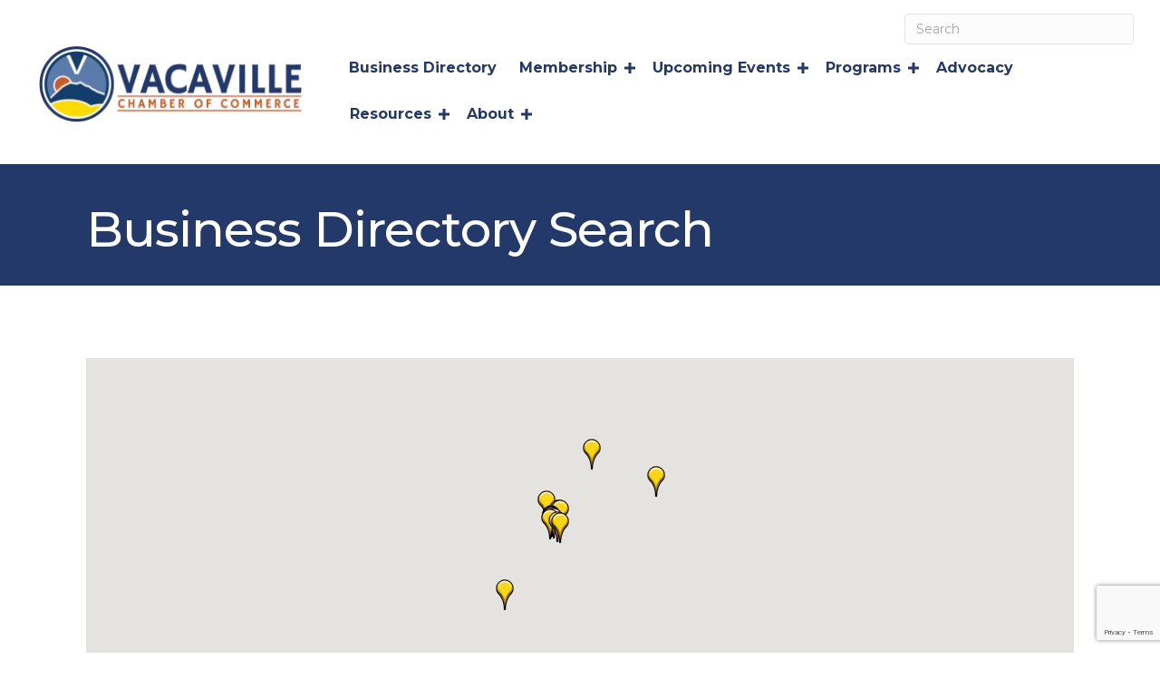

--- FILE ---
content_type: text/html; charset=utf-8
request_url: https://www.google.com/recaptcha/enterprise/anchor?ar=1&k=6LfI_T8rAAAAAMkWHrLP_GfSf3tLy9tKa839wcWa&co=aHR0cHM6Ly9idXNpbmVzcy52YWNhdmlsbGVjaGFtYmVyLmNvbTo0NDM.&hl=en&v=PoyoqOPhxBO7pBk68S4YbpHZ&size=invisible&anchor-ms=20000&execute-ms=30000&cb=9d73gn6vmhad
body_size: 48703
content:
<!DOCTYPE HTML><html dir="ltr" lang="en"><head><meta http-equiv="Content-Type" content="text/html; charset=UTF-8">
<meta http-equiv="X-UA-Compatible" content="IE=edge">
<title>reCAPTCHA</title>
<style type="text/css">
/* cyrillic-ext */
@font-face {
  font-family: 'Roboto';
  font-style: normal;
  font-weight: 400;
  font-stretch: 100%;
  src: url(//fonts.gstatic.com/s/roboto/v48/KFO7CnqEu92Fr1ME7kSn66aGLdTylUAMa3GUBHMdazTgWw.woff2) format('woff2');
  unicode-range: U+0460-052F, U+1C80-1C8A, U+20B4, U+2DE0-2DFF, U+A640-A69F, U+FE2E-FE2F;
}
/* cyrillic */
@font-face {
  font-family: 'Roboto';
  font-style: normal;
  font-weight: 400;
  font-stretch: 100%;
  src: url(//fonts.gstatic.com/s/roboto/v48/KFO7CnqEu92Fr1ME7kSn66aGLdTylUAMa3iUBHMdazTgWw.woff2) format('woff2');
  unicode-range: U+0301, U+0400-045F, U+0490-0491, U+04B0-04B1, U+2116;
}
/* greek-ext */
@font-face {
  font-family: 'Roboto';
  font-style: normal;
  font-weight: 400;
  font-stretch: 100%;
  src: url(//fonts.gstatic.com/s/roboto/v48/KFO7CnqEu92Fr1ME7kSn66aGLdTylUAMa3CUBHMdazTgWw.woff2) format('woff2');
  unicode-range: U+1F00-1FFF;
}
/* greek */
@font-face {
  font-family: 'Roboto';
  font-style: normal;
  font-weight: 400;
  font-stretch: 100%;
  src: url(//fonts.gstatic.com/s/roboto/v48/KFO7CnqEu92Fr1ME7kSn66aGLdTylUAMa3-UBHMdazTgWw.woff2) format('woff2');
  unicode-range: U+0370-0377, U+037A-037F, U+0384-038A, U+038C, U+038E-03A1, U+03A3-03FF;
}
/* math */
@font-face {
  font-family: 'Roboto';
  font-style: normal;
  font-weight: 400;
  font-stretch: 100%;
  src: url(//fonts.gstatic.com/s/roboto/v48/KFO7CnqEu92Fr1ME7kSn66aGLdTylUAMawCUBHMdazTgWw.woff2) format('woff2');
  unicode-range: U+0302-0303, U+0305, U+0307-0308, U+0310, U+0312, U+0315, U+031A, U+0326-0327, U+032C, U+032F-0330, U+0332-0333, U+0338, U+033A, U+0346, U+034D, U+0391-03A1, U+03A3-03A9, U+03B1-03C9, U+03D1, U+03D5-03D6, U+03F0-03F1, U+03F4-03F5, U+2016-2017, U+2034-2038, U+203C, U+2040, U+2043, U+2047, U+2050, U+2057, U+205F, U+2070-2071, U+2074-208E, U+2090-209C, U+20D0-20DC, U+20E1, U+20E5-20EF, U+2100-2112, U+2114-2115, U+2117-2121, U+2123-214F, U+2190, U+2192, U+2194-21AE, U+21B0-21E5, U+21F1-21F2, U+21F4-2211, U+2213-2214, U+2216-22FF, U+2308-230B, U+2310, U+2319, U+231C-2321, U+2336-237A, U+237C, U+2395, U+239B-23B7, U+23D0, U+23DC-23E1, U+2474-2475, U+25AF, U+25B3, U+25B7, U+25BD, U+25C1, U+25CA, U+25CC, U+25FB, U+266D-266F, U+27C0-27FF, U+2900-2AFF, U+2B0E-2B11, U+2B30-2B4C, U+2BFE, U+3030, U+FF5B, U+FF5D, U+1D400-1D7FF, U+1EE00-1EEFF;
}
/* symbols */
@font-face {
  font-family: 'Roboto';
  font-style: normal;
  font-weight: 400;
  font-stretch: 100%;
  src: url(//fonts.gstatic.com/s/roboto/v48/KFO7CnqEu92Fr1ME7kSn66aGLdTylUAMaxKUBHMdazTgWw.woff2) format('woff2');
  unicode-range: U+0001-000C, U+000E-001F, U+007F-009F, U+20DD-20E0, U+20E2-20E4, U+2150-218F, U+2190, U+2192, U+2194-2199, U+21AF, U+21E6-21F0, U+21F3, U+2218-2219, U+2299, U+22C4-22C6, U+2300-243F, U+2440-244A, U+2460-24FF, U+25A0-27BF, U+2800-28FF, U+2921-2922, U+2981, U+29BF, U+29EB, U+2B00-2BFF, U+4DC0-4DFF, U+FFF9-FFFB, U+10140-1018E, U+10190-1019C, U+101A0, U+101D0-101FD, U+102E0-102FB, U+10E60-10E7E, U+1D2C0-1D2D3, U+1D2E0-1D37F, U+1F000-1F0FF, U+1F100-1F1AD, U+1F1E6-1F1FF, U+1F30D-1F30F, U+1F315, U+1F31C, U+1F31E, U+1F320-1F32C, U+1F336, U+1F378, U+1F37D, U+1F382, U+1F393-1F39F, U+1F3A7-1F3A8, U+1F3AC-1F3AF, U+1F3C2, U+1F3C4-1F3C6, U+1F3CA-1F3CE, U+1F3D4-1F3E0, U+1F3ED, U+1F3F1-1F3F3, U+1F3F5-1F3F7, U+1F408, U+1F415, U+1F41F, U+1F426, U+1F43F, U+1F441-1F442, U+1F444, U+1F446-1F449, U+1F44C-1F44E, U+1F453, U+1F46A, U+1F47D, U+1F4A3, U+1F4B0, U+1F4B3, U+1F4B9, U+1F4BB, U+1F4BF, U+1F4C8-1F4CB, U+1F4D6, U+1F4DA, U+1F4DF, U+1F4E3-1F4E6, U+1F4EA-1F4ED, U+1F4F7, U+1F4F9-1F4FB, U+1F4FD-1F4FE, U+1F503, U+1F507-1F50B, U+1F50D, U+1F512-1F513, U+1F53E-1F54A, U+1F54F-1F5FA, U+1F610, U+1F650-1F67F, U+1F687, U+1F68D, U+1F691, U+1F694, U+1F698, U+1F6AD, U+1F6B2, U+1F6B9-1F6BA, U+1F6BC, U+1F6C6-1F6CF, U+1F6D3-1F6D7, U+1F6E0-1F6EA, U+1F6F0-1F6F3, U+1F6F7-1F6FC, U+1F700-1F7FF, U+1F800-1F80B, U+1F810-1F847, U+1F850-1F859, U+1F860-1F887, U+1F890-1F8AD, U+1F8B0-1F8BB, U+1F8C0-1F8C1, U+1F900-1F90B, U+1F93B, U+1F946, U+1F984, U+1F996, U+1F9E9, U+1FA00-1FA6F, U+1FA70-1FA7C, U+1FA80-1FA89, U+1FA8F-1FAC6, U+1FACE-1FADC, U+1FADF-1FAE9, U+1FAF0-1FAF8, U+1FB00-1FBFF;
}
/* vietnamese */
@font-face {
  font-family: 'Roboto';
  font-style: normal;
  font-weight: 400;
  font-stretch: 100%;
  src: url(//fonts.gstatic.com/s/roboto/v48/KFO7CnqEu92Fr1ME7kSn66aGLdTylUAMa3OUBHMdazTgWw.woff2) format('woff2');
  unicode-range: U+0102-0103, U+0110-0111, U+0128-0129, U+0168-0169, U+01A0-01A1, U+01AF-01B0, U+0300-0301, U+0303-0304, U+0308-0309, U+0323, U+0329, U+1EA0-1EF9, U+20AB;
}
/* latin-ext */
@font-face {
  font-family: 'Roboto';
  font-style: normal;
  font-weight: 400;
  font-stretch: 100%;
  src: url(//fonts.gstatic.com/s/roboto/v48/KFO7CnqEu92Fr1ME7kSn66aGLdTylUAMa3KUBHMdazTgWw.woff2) format('woff2');
  unicode-range: U+0100-02BA, U+02BD-02C5, U+02C7-02CC, U+02CE-02D7, U+02DD-02FF, U+0304, U+0308, U+0329, U+1D00-1DBF, U+1E00-1E9F, U+1EF2-1EFF, U+2020, U+20A0-20AB, U+20AD-20C0, U+2113, U+2C60-2C7F, U+A720-A7FF;
}
/* latin */
@font-face {
  font-family: 'Roboto';
  font-style: normal;
  font-weight: 400;
  font-stretch: 100%;
  src: url(//fonts.gstatic.com/s/roboto/v48/KFO7CnqEu92Fr1ME7kSn66aGLdTylUAMa3yUBHMdazQ.woff2) format('woff2');
  unicode-range: U+0000-00FF, U+0131, U+0152-0153, U+02BB-02BC, U+02C6, U+02DA, U+02DC, U+0304, U+0308, U+0329, U+2000-206F, U+20AC, U+2122, U+2191, U+2193, U+2212, U+2215, U+FEFF, U+FFFD;
}
/* cyrillic-ext */
@font-face {
  font-family: 'Roboto';
  font-style: normal;
  font-weight: 500;
  font-stretch: 100%;
  src: url(//fonts.gstatic.com/s/roboto/v48/KFO7CnqEu92Fr1ME7kSn66aGLdTylUAMa3GUBHMdazTgWw.woff2) format('woff2');
  unicode-range: U+0460-052F, U+1C80-1C8A, U+20B4, U+2DE0-2DFF, U+A640-A69F, U+FE2E-FE2F;
}
/* cyrillic */
@font-face {
  font-family: 'Roboto';
  font-style: normal;
  font-weight: 500;
  font-stretch: 100%;
  src: url(//fonts.gstatic.com/s/roboto/v48/KFO7CnqEu92Fr1ME7kSn66aGLdTylUAMa3iUBHMdazTgWw.woff2) format('woff2');
  unicode-range: U+0301, U+0400-045F, U+0490-0491, U+04B0-04B1, U+2116;
}
/* greek-ext */
@font-face {
  font-family: 'Roboto';
  font-style: normal;
  font-weight: 500;
  font-stretch: 100%;
  src: url(//fonts.gstatic.com/s/roboto/v48/KFO7CnqEu92Fr1ME7kSn66aGLdTylUAMa3CUBHMdazTgWw.woff2) format('woff2');
  unicode-range: U+1F00-1FFF;
}
/* greek */
@font-face {
  font-family: 'Roboto';
  font-style: normal;
  font-weight: 500;
  font-stretch: 100%;
  src: url(//fonts.gstatic.com/s/roboto/v48/KFO7CnqEu92Fr1ME7kSn66aGLdTylUAMa3-UBHMdazTgWw.woff2) format('woff2');
  unicode-range: U+0370-0377, U+037A-037F, U+0384-038A, U+038C, U+038E-03A1, U+03A3-03FF;
}
/* math */
@font-face {
  font-family: 'Roboto';
  font-style: normal;
  font-weight: 500;
  font-stretch: 100%;
  src: url(//fonts.gstatic.com/s/roboto/v48/KFO7CnqEu92Fr1ME7kSn66aGLdTylUAMawCUBHMdazTgWw.woff2) format('woff2');
  unicode-range: U+0302-0303, U+0305, U+0307-0308, U+0310, U+0312, U+0315, U+031A, U+0326-0327, U+032C, U+032F-0330, U+0332-0333, U+0338, U+033A, U+0346, U+034D, U+0391-03A1, U+03A3-03A9, U+03B1-03C9, U+03D1, U+03D5-03D6, U+03F0-03F1, U+03F4-03F5, U+2016-2017, U+2034-2038, U+203C, U+2040, U+2043, U+2047, U+2050, U+2057, U+205F, U+2070-2071, U+2074-208E, U+2090-209C, U+20D0-20DC, U+20E1, U+20E5-20EF, U+2100-2112, U+2114-2115, U+2117-2121, U+2123-214F, U+2190, U+2192, U+2194-21AE, U+21B0-21E5, U+21F1-21F2, U+21F4-2211, U+2213-2214, U+2216-22FF, U+2308-230B, U+2310, U+2319, U+231C-2321, U+2336-237A, U+237C, U+2395, U+239B-23B7, U+23D0, U+23DC-23E1, U+2474-2475, U+25AF, U+25B3, U+25B7, U+25BD, U+25C1, U+25CA, U+25CC, U+25FB, U+266D-266F, U+27C0-27FF, U+2900-2AFF, U+2B0E-2B11, U+2B30-2B4C, U+2BFE, U+3030, U+FF5B, U+FF5D, U+1D400-1D7FF, U+1EE00-1EEFF;
}
/* symbols */
@font-face {
  font-family: 'Roboto';
  font-style: normal;
  font-weight: 500;
  font-stretch: 100%;
  src: url(//fonts.gstatic.com/s/roboto/v48/KFO7CnqEu92Fr1ME7kSn66aGLdTylUAMaxKUBHMdazTgWw.woff2) format('woff2');
  unicode-range: U+0001-000C, U+000E-001F, U+007F-009F, U+20DD-20E0, U+20E2-20E4, U+2150-218F, U+2190, U+2192, U+2194-2199, U+21AF, U+21E6-21F0, U+21F3, U+2218-2219, U+2299, U+22C4-22C6, U+2300-243F, U+2440-244A, U+2460-24FF, U+25A0-27BF, U+2800-28FF, U+2921-2922, U+2981, U+29BF, U+29EB, U+2B00-2BFF, U+4DC0-4DFF, U+FFF9-FFFB, U+10140-1018E, U+10190-1019C, U+101A0, U+101D0-101FD, U+102E0-102FB, U+10E60-10E7E, U+1D2C0-1D2D3, U+1D2E0-1D37F, U+1F000-1F0FF, U+1F100-1F1AD, U+1F1E6-1F1FF, U+1F30D-1F30F, U+1F315, U+1F31C, U+1F31E, U+1F320-1F32C, U+1F336, U+1F378, U+1F37D, U+1F382, U+1F393-1F39F, U+1F3A7-1F3A8, U+1F3AC-1F3AF, U+1F3C2, U+1F3C4-1F3C6, U+1F3CA-1F3CE, U+1F3D4-1F3E0, U+1F3ED, U+1F3F1-1F3F3, U+1F3F5-1F3F7, U+1F408, U+1F415, U+1F41F, U+1F426, U+1F43F, U+1F441-1F442, U+1F444, U+1F446-1F449, U+1F44C-1F44E, U+1F453, U+1F46A, U+1F47D, U+1F4A3, U+1F4B0, U+1F4B3, U+1F4B9, U+1F4BB, U+1F4BF, U+1F4C8-1F4CB, U+1F4D6, U+1F4DA, U+1F4DF, U+1F4E3-1F4E6, U+1F4EA-1F4ED, U+1F4F7, U+1F4F9-1F4FB, U+1F4FD-1F4FE, U+1F503, U+1F507-1F50B, U+1F50D, U+1F512-1F513, U+1F53E-1F54A, U+1F54F-1F5FA, U+1F610, U+1F650-1F67F, U+1F687, U+1F68D, U+1F691, U+1F694, U+1F698, U+1F6AD, U+1F6B2, U+1F6B9-1F6BA, U+1F6BC, U+1F6C6-1F6CF, U+1F6D3-1F6D7, U+1F6E0-1F6EA, U+1F6F0-1F6F3, U+1F6F7-1F6FC, U+1F700-1F7FF, U+1F800-1F80B, U+1F810-1F847, U+1F850-1F859, U+1F860-1F887, U+1F890-1F8AD, U+1F8B0-1F8BB, U+1F8C0-1F8C1, U+1F900-1F90B, U+1F93B, U+1F946, U+1F984, U+1F996, U+1F9E9, U+1FA00-1FA6F, U+1FA70-1FA7C, U+1FA80-1FA89, U+1FA8F-1FAC6, U+1FACE-1FADC, U+1FADF-1FAE9, U+1FAF0-1FAF8, U+1FB00-1FBFF;
}
/* vietnamese */
@font-face {
  font-family: 'Roboto';
  font-style: normal;
  font-weight: 500;
  font-stretch: 100%;
  src: url(//fonts.gstatic.com/s/roboto/v48/KFO7CnqEu92Fr1ME7kSn66aGLdTylUAMa3OUBHMdazTgWw.woff2) format('woff2');
  unicode-range: U+0102-0103, U+0110-0111, U+0128-0129, U+0168-0169, U+01A0-01A1, U+01AF-01B0, U+0300-0301, U+0303-0304, U+0308-0309, U+0323, U+0329, U+1EA0-1EF9, U+20AB;
}
/* latin-ext */
@font-face {
  font-family: 'Roboto';
  font-style: normal;
  font-weight: 500;
  font-stretch: 100%;
  src: url(//fonts.gstatic.com/s/roboto/v48/KFO7CnqEu92Fr1ME7kSn66aGLdTylUAMa3KUBHMdazTgWw.woff2) format('woff2');
  unicode-range: U+0100-02BA, U+02BD-02C5, U+02C7-02CC, U+02CE-02D7, U+02DD-02FF, U+0304, U+0308, U+0329, U+1D00-1DBF, U+1E00-1E9F, U+1EF2-1EFF, U+2020, U+20A0-20AB, U+20AD-20C0, U+2113, U+2C60-2C7F, U+A720-A7FF;
}
/* latin */
@font-face {
  font-family: 'Roboto';
  font-style: normal;
  font-weight: 500;
  font-stretch: 100%;
  src: url(//fonts.gstatic.com/s/roboto/v48/KFO7CnqEu92Fr1ME7kSn66aGLdTylUAMa3yUBHMdazQ.woff2) format('woff2');
  unicode-range: U+0000-00FF, U+0131, U+0152-0153, U+02BB-02BC, U+02C6, U+02DA, U+02DC, U+0304, U+0308, U+0329, U+2000-206F, U+20AC, U+2122, U+2191, U+2193, U+2212, U+2215, U+FEFF, U+FFFD;
}
/* cyrillic-ext */
@font-face {
  font-family: 'Roboto';
  font-style: normal;
  font-weight: 900;
  font-stretch: 100%;
  src: url(//fonts.gstatic.com/s/roboto/v48/KFO7CnqEu92Fr1ME7kSn66aGLdTylUAMa3GUBHMdazTgWw.woff2) format('woff2');
  unicode-range: U+0460-052F, U+1C80-1C8A, U+20B4, U+2DE0-2DFF, U+A640-A69F, U+FE2E-FE2F;
}
/* cyrillic */
@font-face {
  font-family: 'Roboto';
  font-style: normal;
  font-weight: 900;
  font-stretch: 100%;
  src: url(//fonts.gstatic.com/s/roboto/v48/KFO7CnqEu92Fr1ME7kSn66aGLdTylUAMa3iUBHMdazTgWw.woff2) format('woff2');
  unicode-range: U+0301, U+0400-045F, U+0490-0491, U+04B0-04B1, U+2116;
}
/* greek-ext */
@font-face {
  font-family: 'Roboto';
  font-style: normal;
  font-weight: 900;
  font-stretch: 100%;
  src: url(//fonts.gstatic.com/s/roboto/v48/KFO7CnqEu92Fr1ME7kSn66aGLdTylUAMa3CUBHMdazTgWw.woff2) format('woff2');
  unicode-range: U+1F00-1FFF;
}
/* greek */
@font-face {
  font-family: 'Roboto';
  font-style: normal;
  font-weight: 900;
  font-stretch: 100%;
  src: url(//fonts.gstatic.com/s/roboto/v48/KFO7CnqEu92Fr1ME7kSn66aGLdTylUAMa3-UBHMdazTgWw.woff2) format('woff2');
  unicode-range: U+0370-0377, U+037A-037F, U+0384-038A, U+038C, U+038E-03A1, U+03A3-03FF;
}
/* math */
@font-face {
  font-family: 'Roboto';
  font-style: normal;
  font-weight: 900;
  font-stretch: 100%;
  src: url(//fonts.gstatic.com/s/roboto/v48/KFO7CnqEu92Fr1ME7kSn66aGLdTylUAMawCUBHMdazTgWw.woff2) format('woff2');
  unicode-range: U+0302-0303, U+0305, U+0307-0308, U+0310, U+0312, U+0315, U+031A, U+0326-0327, U+032C, U+032F-0330, U+0332-0333, U+0338, U+033A, U+0346, U+034D, U+0391-03A1, U+03A3-03A9, U+03B1-03C9, U+03D1, U+03D5-03D6, U+03F0-03F1, U+03F4-03F5, U+2016-2017, U+2034-2038, U+203C, U+2040, U+2043, U+2047, U+2050, U+2057, U+205F, U+2070-2071, U+2074-208E, U+2090-209C, U+20D0-20DC, U+20E1, U+20E5-20EF, U+2100-2112, U+2114-2115, U+2117-2121, U+2123-214F, U+2190, U+2192, U+2194-21AE, U+21B0-21E5, U+21F1-21F2, U+21F4-2211, U+2213-2214, U+2216-22FF, U+2308-230B, U+2310, U+2319, U+231C-2321, U+2336-237A, U+237C, U+2395, U+239B-23B7, U+23D0, U+23DC-23E1, U+2474-2475, U+25AF, U+25B3, U+25B7, U+25BD, U+25C1, U+25CA, U+25CC, U+25FB, U+266D-266F, U+27C0-27FF, U+2900-2AFF, U+2B0E-2B11, U+2B30-2B4C, U+2BFE, U+3030, U+FF5B, U+FF5D, U+1D400-1D7FF, U+1EE00-1EEFF;
}
/* symbols */
@font-face {
  font-family: 'Roboto';
  font-style: normal;
  font-weight: 900;
  font-stretch: 100%;
  src: url(//fonts.gstatic.com/s/roboto/v48/KFO7CnqEu92Fr1ME7kSn66aGLdTylUAMaxKUBHMdazTgWw.woff2) format('woff2');
  unicode-range: U+0001-000C, U+000E-001F, U+007F-009F, U+20DD-20E0, U+20E2-20E4, U+2150-218F, U+2190, U+2192, U+2194-2199, U+21AF, U+21E6-21F0, U+21F3, U+2218-2219, U+2299, U+22C4-22C6, U+2300-243F, U+2440-244A, U+2460-24FF, U+25A0-27BF, U+2800-28FF, U+2921-2922, U+2981, U+29BF, U+29EB, U+2B00-2BFF, U+4DC0-4DFF, U+FFF9-FFFB, U+10140-1018E, U+10190-1019C, U+101A0, U+101D0-101FD, U+102E0-102FB, U+10E60-10E7E, U+1D2C0-1D2D3, U+1D2E0-1D37F, U+1F000-1F0FF, U+1F100-1F1AD, U+1F1E6-1F1FF, U+1F30D-1F30F, U+1F315, U+1F31C, U+1F31E, U+1F320-1F32C, U+1F336, U+1F378, U+1F37D, U+1F382, U+1F393-1F39F, U+1F3A7-1F3A8, U+1F3AC-1F3AF, U+1F3C2, U+1F3C4-1F3C6, U+1F3CA-1F3CE, U+1F3D4-1F3E0, U+1F3ED, U+1F3F1-1F3F3, U+1F3F5-1F3F7, U+1F408, U+1F415, U+1F41F, U+1F426, U+1F43F, U+1F441-1F442, U+1F444, U+1F446-1F449, U+1F44C-1F44E, U+1F453, U+1F46A, U+1F47D, U+1F4A3, U+1F4B0, U+1F4B3, U+1F4B9, U+1F4BB, U+1F4BF, U+1F4C8-1F4CB, U+1F4D6, U+1F4DA, U+1F4DF, U+1F4E3-1F4E6, U+1F4EA-1F4ED, U+1F4F7, U+1F4F9-1F4FB, U+1F4FD-1F4FE, U+1F503, U+1F507-1F50B, U+1F50D, U+1F512-1F513, U+1F53E-1F54A, U+1F54F-1F5FA, U+1F610, U+1F650-1F67F, U+1F687, U+1F68D, U+1F691, U+1F694, U+1F698, U+1F6AD, U+1F6B2, U+1F6B9-1F6BA, U+1F6BC, U+1F6C6-1F6CF, U+1F6D3-1F6D7, U+1F6E0-1F6EA, U+1F6F0-1F6F3, U+1F6F7-1F6FC, U+1F700-1F7FF, U+1F800-1F80B, U+1F810-1F847, U+1F850-1F859, U+1F860-1F887, U+1F890-1F8AD, U+1F8B0-1F8BB, U+1F8C0-1F8C1, U+1F900-1F90B, U+1F93B, U+1F946, U+1F984, U+1F996, U+1F9E9, U+1FA00-1FA6F, U+1FA70-1FA7C, U+1FA80-1FA89, U+1FA8F-1FAC6, U+1FACE-1FADC, U+1FADF-1FAE9, U+1FAF0-1FAF8, U+1FB00-1FBFF;
}
/* vietnamese */
@font-face {
  font-family: 'Roboto';
  font-style: normal;
  font-weight: 900;
  font-stretch: 100%;
  src: url(//fonts.gstatic.com/s/roboto/v48/KFO7CnqEu92Fr1ME7kSn66aGLdTylUAMa3OUBHMdazTgWw.woff2) format('woff2');
  unicode-range: U+0102-0103, U+0110-0111, U+0128-0129, U+0168-0169, U+01A0-01A1, U+01AF-01B0, U+0300-0301, U+0303-0304, U+0308-0309, U+0323, U+0329, U+1EA0-1EF9, U+20AB;
}
/* latin-ext */
@font-face {
  font-family: 'Roboto';
  font-style: normal;
  font-weight: 900;
  font-stretch: 100%;
  src: url(//fonts.gstatic.com/s/roboto/v48/KFO7CnqEu92Fr1ME7kSn66aGLdTylUAMa3KUBHMdazTgWw.woff2) format('woff2');
  unicode-range: U+0100-02BA, U+02BD-02C5, U+02C7-02CC, U+02CE-02D7, U+02DD-02FF, U+0304, U+0308, U+0329, U+1D00-1DBF, U+1E00-1E9F, U+1EF2-1EFF, U+2020, U+20A0-20AB, U+20AD-20C0, U+2113, U+2C60-2C7F, U+A720-A7FF;
}
/* latin */
@font-face {
  font-family: 'Roboto';
  font-style: normal;
  font-weight: 900;
  font-stretch: 100%;
  src: url(//fonts.gstatic.com/s/roboto/v48/KFO7CnqEu92Fr1ME7kSn66aGLdTylUAMa3yUBHMdazQ.woff2) format('woff2');
  unicode-range: U+0000-00FF, U+0131, U+0152-0153, U+02BB-02BC, U+02C6, U+02DA, U+02DC, U+0304, U+0308, U+0329, U+2000-206F, U+20AC, U+2122, U+2191, U+2193, U+2212, U+2215, U+FEFF, U+FFFD;
}

</style>
<link rel="stylesheet" type="text/css" href="https://www.gstatic.com/recaptcha/releases/PoyoqOPhxBO7pBk68S4YbpHZ/styles__ltr.css">
<script nonce="mEasL9eu1CunXNtNYqTThg" type="text/javascript">window['__recaptcha_api'] = 'https://www.google.com/recaptcha/enterprise/';</script>
<script type="text/javascript" src="https://www.gstatic.com/recaptcha/releases/PoyoqOPhxBO7pBk68S4YbpHZ/recaptcha__en.js" nonce="mEasL9eu1CunXNtNYqTThg">
      
    </script></head>
<body><div id="rc-anchor-alert" class="rc-anchor-alert"></div>
<input type="hidden" id="recaptcha-token" value="[base64]">
<script type="text/javascript" nonce="mEasL9eu1CunXNtNYqTThg">
      recaptcha.anchor.Main.init("[\x22ainput\x22,[\x22bgdata\x22,\x22\x22,\[base64]/[base64]/MjU1Ong/[base64]/[base64]/[base64]/[base64]/[base64]/[base64]/[base64]/[base64]/[base64]/[base64]/[base64]/[base64]/[base64]/[base64]/[base64]\\u003d\x22,\[base64]\x22,\x22w5cSwonChhMyw6Y+w5zCu8K8ZsKNKno3wrXCqwQMc09cbiwuw5tOUcOTw5HDlx7DmknCtHg2McOLAMKlw7nDnMKTWA7DgcKlXGXDjcOdMMOXABMLJ8Oewr/DhsKtwrTCqH7Dr8OZHMKJw7rDvsKSYcKcFcKWw5FOHVwIw5DClHnCtcObTXDDuUrCu2sJw5rDpBdPPsKLwrDCvXnCrS1Pw58fwp3Cs1XCtz/Di0bDosKyGMOtw4FFWsOgN2nDgMOCw4vDg0wWMsOpwpTDu3zCslleN8K+bGrDjsKmWB7CoznDvMKgH8OZwpBhEQHCtSTCqg9Vw5TDnGPDvMO+wqIqKy5/YzhYJg8NLMOqw6QnYWbDq8Oxw4vDhsOxw6zDiGvDhcKBw7HDosO6w5kSbk7DuXcIw7TDgcOIAMOYw6rDsjDCpXcFw5MtwqJ0Y8OuwpnCg8OwRzVxKg/DqShcwr3DrMK4w7ZfU2fDhmsiw4J9Y8OLwoTClFUew7t+asO2wowLwr8ASS1EwogNIzsrEz3ChsORw4A5w6vCqkRqI8KOecKUwoZLHhDCvzgcw7QhC8O3wr5vIF/DhsOUwrU+Q1MlwqvCklwNF3IPwoR6XsKZRcOMOnFhWMOuBwjDnH3CmQM0Ei5hS8OCw4bCu1dmw4M2GkcXwrNnbH3CshXCl8O/[base64]/[base64]/CvyPDqcONw4fDm8OyQ8KHwrIuwr7CnsOFwo0qwozDvgDDvz7DlEAuwrfCjjfCuhNXVsKQXsOgw4R9w7vDoMOCdsKjMF17XMOww6fDq8OSw6jDm8K0w7zCpsOUHMKoRQ/CvlfDvcKtwpjDpsODw7TCocKhNsOUw50CQWFBBXnDo8O8AcO9wrRew5A8w4nDpMONw7cKwqzDrcKKVcOHw4Jlw4hsUcOhZSjCk0fDilRhw5LCjMKBQzvCgVk9IW/CrcOFdcORwoQew5vDlMOFEhwBCMOvAGdUVMOsCHTDljNtw7rDtGZwwq7DkCPChwgtwoxQwoDDk8OAwqHCrAYbc8OrccKxcAcAewrCnibCvMKbwq3DjC1Hw7nDpcKJLsKsHcOzXcK4wpnCpHDDnMOAwp5KwpFfwqHChhPCliMaPsOGw4LClcKQwqMuYsOCwojClMObOg/DjwDCqxTDqWc5QFfDqcOuwqduD1PDq35zEXAAwrM0w6/[base64]/[base64]/wqdsWSXDlDXDncO8woXCszDDvnLCjMKlw7vDt8Kqw5fDpgUqfcO3YMKOMQ7DtD7DpE/DqMOIaiXCmzllwppDw5DDs8K5IkN+wo8aw5PCtEvDqHXDoD7DiMOreQDChVIcEW0Sw4J/[base64]/[base64]/Dh1PDrWTCrltrXsO9ZMK8BMKsw7U3eWMuHcKWMXfDqh5hWcKpwqtuXwQ3wpDDvk/DpsKWQsKpwr7Dq2jCgsKQw7LCj2oQw5nClWjCtMO5w7FRYcKSKMOJw7XCs3sIOMKEw7wiUMObw4NVwphTPQxYwqPCjsK0wp8dVcKSw7LCjShLb8Kww7ZoBcKTwqdbKsOUwrXCpTLCl8OqTMO3JwLDkD43wq/Cun/Djzkcw4VYFT9WaGd1w5AYPT1+w6bCnlB8YMKFZMKfUhAPIR/[base64]/Dl8K0wr81B2zDj8OtPMOBMcO/[base64]/DvirChDvCq8KDwrcgFloZw4k5asKme8Knw7zDlFPCgBPDlx/Cj8Ozw7HDtcKIYsOhJcOKw6BiwrFJE2RrU8OCHcO3wo4QQXxJHHwvbMKHH1dcDjzChsK1w544wrorGEjDpcOFYcOpJ8Kmw77DssKtOQJTw4DCrSR9wpV5LcKIDsKvwo/ChUDCv8O0KMK/wqJFCSfDncOfw7pPw5wUw4jCsMO+YcKVdAd/RsKfw6nCisK5wo4kcMOxw4/DkcKrSHxEbsO0w4M+wqRnS8Orw5U4w741XMOqw7oCwo9CFsOLwrpvw5rDsjHDg1PCtsKww6QkwrvDlD/Dn1dwbMK/w79owojCocK1w5nDnHjDscKIw4dZQAjCu8Olw5zCmBfDtcO2wqPDmCHCrMOqWMOCezEuOwfCjB7Cj8OARcKbHMOEPXwvantkw4Qiw6jCoMKrMcOzC8KHw6ZkRhNNwpN6ATjDjFNzLkHDrBHDksK/[base64]/CuHoAw4nCnsKza8KhwobDvEJbMk/CjsOWw6LCpcKkZRoMN0k/V8KKw6vCnMKEw7HCtWzDkBPDosKhw4HDinZocMKyecOwT1FXTsO0wqYhw4AkTW3Dt8O2SCQKF8K4wr/CvDVgw7RzIlQVfWbChEzCjsKFw4jDicOMPC/DlcOuw6LDp8KuPgdYNBbCpcKVMgTCggcCwop4w6xFSFvDvcKdw6VQJzBCOMKZwoNMUcKPwpluO21TOwDDo0ckY8OjwoZhwqzChSTCvcKZw5s6VMKcayVuF01/w7jCvcOecMKIw6PDuihLc2bCq1MgwrA2w6nCiEFbdjx0woXCpAk3WVA5B8OeJ8OZw5Rmw5XDkDjCozsPw5rCmjMHwpHDmwpBIMKKwqdMw7LCmsKQw4nCosKULsO3w4jDkVkKw5FLw6NpAcKZL8Kowp8qa8OKwooiwowVbcOkw60NOx/DksOwwpEIw7oSc8K9LcO8w67Ci8KIXwsgeSXCmF/ClwbDiMOlB8OlwrvCmcOkNyssNhfCtCQGDjZibsK/[base64]/CtcKgSMKZGVoJw43DtsK+w7I/H8KMw7fDoxPDsMKqPsKewp5Qw4jCsMOAwozCijU4w5o/wovDm8OCEMO1w6TCpcKWFcO/[base64]/CjWPDj8O+ez3CuirDvMKITMOuAn0US2BnJnnCjsKuw4gEwpohYw92wqTCpMKQw4TCsMKDwpnDiHIQO8OPYh/ChRsaw6TCvcO6EcKfwpfDix3DlsKuwoZ+AsKVwqPCssK6ZxhPWMKow6fDoVtdf2pSw77DtMOIw4MYdxnCocKRw4TCu8KGwrvCsmwNw6VAwq3DrjzDt8OOWl1zfHEVw61rf8KRw6kpIzbDnsOLwqXDk1AhQMK/J8KYw54Sw6dqHsK8FlzCmXAfZMOtw5J1wrsmaXVIwoIyRHPCsGPDssOBw51zMcO6bXnCucO9w6/CmAvCr8OTw5vCpsOuG8OJIEvCmsKcw7jCmUYYZGTCo2/DqWDDpsK0cwZVV8K7YcO1FHB7Gw92wqlDWRTDmFpbXCBhH8OSAD7Cm8O/wqTDjAg1DcKXa3zCuBbDsMKNP05xw492K1nCjmFjw5/DvUvDvsKKcXjCmsOhw7lhLcK1PsKheyjCt2AVwr7CnkTCusOgw7nCk8KgAH48wpVxw7VoMsODB8KhwpPDvUEew6XDhzkWwoPChn/CuEIkwpAbbcOwSsK0w74DLw/[base64]/DkW/[base64]/DighHwq51GsOqTsO5w6nCixcXSW3CusKvL3YFw6lqwrwXw5Q7BA4FwrYrEw/CsiXCj0FRwoTCm8K5wplbw5HDp8OmalgffcK5TsOewo9tFsOiw7QcKVs6wqjCqzAhFsOiUcOkCMONwqJRdcO1w7jDugBTE0ArVMOHX8KcwqQkI0LDqWskEcOPwpbDpHvDrR5RwoTDjwbCvMKVw4rDvxc/fClVMsO+woYPDsKKwqDCqMK/w4LDjEAqw5JOL1pOEMKWwojClHE9XcKkwpXComVLGEvCujYvZMO3OcKqVDrDi8OhY8KnwqsZwoLCjizDiA99AwVDd3PDgMOYKGTDosKWDMKtK00BG8OHw6txbMK/w4Vgw7fCujPChsK3aU7ChCLCrQXDpsKsw5UoasONwqHCrMODasOfworDt8OKwrF2wrfDlcOSMgwyw6/[base64]/Dt8KjacKQDUZdNAA3K8KIwrDCknHCg8OYKsOcw57ChRbDr8Olwo8nwr8Jw7gJFsKkBAPDmcKlw4TCpcOlwqlBw4dicEDCsTk4GcO5w4PCkT/Dm8KCe8Khb8OQw5Alw5PDtTHCj2ZQRcO1ScOvMBQsFMOsbMKkwpsZMcOwfX3DgsKFw7TDlMKeZ0XDmkkCbcKMJR3DvsOcw5Ikw5gyJD8pH8K+KcKXw4/CpcKLw4PCisOhw7nCoVHDh8Kdw7xUOgbCslDDosKhesODwr/[base64]/CiHVzw53CucK2SMO5E8K/[base64]/Dt2bCj8OIwrFzw7dVwqXCqn0rOF5Iw4gRczfCjQYfTSXCuhfCr3FYBgMpF1DCpsOYf8OqXsOew6nClRbDvMKfG8Okw6NyXcO8Zn/CucKlIV9hI8OmH0jDvcKkWjLCk8KLw4DDiMO+GsKmPsKLdn1rHnLDucOxIQHCrsKyw6/DgMOYRzjChylMCMK1EWnClcOUw5QBAcKQw5ZiIcKdMsKjw7DDpsKcwoXCs8Ozw6Rvb8OCwowDNyYKwpzCq8OVHChDaiFCwqciwoZHUcKPI8K4w505BcK6wqx3w5pdwpfCmkQ+w79Bw5tNYmxOwrTDs2hEZsKiw6Rcw49Iw7NtV8KEwovDtMKZwoM6V8OwcG/DqinCsMOGwrjCtAzCvkXDrMKcwrTCrCvDozrClATDrsObwr/ClsOBLsKOw7k6HsOdYcK5KcOJJMKKwpxMw6oCw6/CkMK0wplpCsKuw6TDphpue8KAw7pVwpQlw7Nqw7I/FcKAVcOFG8OdcjAGaEZkJwTCrQzDs8KcM8OPwo9WdWwdD8OYwqjDkB/DmX5hW8Khw5XCs8O9w5bDv8KrCsOgwpfDjznCusOAwoLCu3QpDsOYwpBgwrYXwq1Dwp0ywrFrwq9ZKXxhMcKgScKWw69nbsKZw7vCq8KCw5HDssKRJcKcHB7DqcKgVQxkD8OjIRjDrcKsP8OwQRtuEcOLB2AAwovDpCYDX8Kiw7AOw7/[base64]/Dl8K6E8OTw43Du8KnOMKTw6kINcONPhLCqAbDnMKKFMK2w47Cg8KAw49eQzgGw5dQaijDqcO7w7lGEirDoh/Ci8KiwoE5XzQGw7jCvAE/w549JCHDhMOEw6bCgj1Hw7g+wqzCpinCrhskw6zCmCnDi8KGwqUpW8Kwwr/[base64]/DkAPDuSh4w5EPccOLX8K6w4XCjldfwqB6exHDhMKgw7LDu1zDvsO1wr1yw60WSkLCimx/VlzCiGvCtMKVWMKMLcKOwrTCn8OQwqJtPMO+wpRxW2rDpcO5IyfCumJiB2HCk8O7w6zDqsOdw6V3wp7Cs8Oaw6Zfw7ljw4MRw43DqANKw6QSwpIOw60/asKzd8KEXsKww5AlFsKmwqJeW8Oew5MvwqdYwrIhw7zCrcOiNMOXw63CiA8zwqBvwoIgRRZww5DDnsKpwo7DmxjCgsOsD8KZw4BjDMOfwrthbUnCoMO8wqzCtTHCocKaMcKiw5HDl0bCh8KDwqE/woTDijx7QygmSMOHwo09wrfCsMO6XMKTwoTDpcKbwpnCqcOXCXggGMK8OcKkflkgV1jCgjB+wqU7b07Dk8KaH8OGf8Klwp9bwoPCoDhPwoLCjsK/e8OtLQ7DqsK8wqR4cxDCssKHbVdTw7IgTcOHw54dw4DCmgbCixHCpSnDh8O0EsK9wqTDsgjDqcKIworDpX9XEsKSAcKNw4bDo0vDm8OhScKzw4bCksKdBll5wrTCr37Ctj7DsG8nd8OmaFtWOsKyw7nDtMKNT33CjF/DvxHCrcK7w5l0wq4yYcOEwq7Ds8OXw4EiwoBoC8OUKVl/wq4tcBnDkMOYSsOHw6TCkWATMQXDihDDp8Kaw4bCncOKwp/DsTUOw7DDjFjCr8OCw6scworChC1vVsKuPMKzw4fCosONCBXDqjROw7DCqsKXw7Vxw7LCkVLDi8KgAjJfJFUwfB4UYsKSwobCn2RSZsOfw4puAMKHXk/[base64]/DnXjDjmDDp8Kpwr9tw6TCq8OoSgvDhgXCm8KEKxfClUHDlMOpw7cGSMKMH0kcwofCj2TDjAjDiMKGYsOSwpDDkQQeRVnCmBTDhWPDkxUAY27CpsORwoQdw6DCvMK3cT/DozV6PE7ClcOPwpTCthHDnsOfBRjCk8OfA2RHw71Nw5bDpsKRbl3CtcOuCRc4c8KPEyrDrjDDhsOrNWPCmjksAsOMwobCgsKYKcKQw6vChFtFwoNQw6piAwPDlcOXJcKdwplrEnA8LxlsAsKpJioed3rDj2RPFCMkwq/ClhbClcKSw7DDj8OMw5whPSrCrsKyw5QOWB/[base64]/w6bCgTrCsMK1HcOEMsOkwr/ClVsvQQhxw5dsPsKvw5U+LsO+w4fClWzCrzU8w5jDvH55w59CKjtsw67ChMOOHU3DmcKjRsOIQ8KwX8OCw47Di1DChcKgQcOCGl/DjQDCncO7w4bChxR0EMO4woR0E1xmU3TCmEURdMK5w6J3w5snb0rDiEDDo2wdwrFrw5TCncOjwpjDvcKkBhtTwpgzesKYQ2wQVg/CpkdpViRrw4I9S09sYm59Pn1yCSE0w6YxFh/Cg8OaU8OnwpPDt1PDusKhJcK7ZC5Hw43DrMK3TEYqwqYTNMKAw4nCgFDDtMKaKVfDlMKbw47DvMOew7MVwrLCvcOrCUYqw4TCqUrCmyDConkDcBQZQQMkw7nDgsOJwqdJwrXCosK5d3nDoMKRQg3CjXvDrgvDkH5/w5gyw5TCkhozw4XCtj5pGkjDpgYLQ1fDnB84wqTCkcOmD8OdwqTCnsKXC8KsBcKhw6oiw41Mw6zCrmTCrhERwoLDjwF7wqzDrDDCh8K5F8OFSE9YI8K9KgIWwqLCk8KJw6gGTcOxQGTDg2DDiT/Ch8OMMABOLsO1w6fCs17CnMOvwpTChGddTzzCl8Olw7fDjsOSw4TCpRFAwrDDtsOuwotjw70sw5wtI1UFw67ClsKUIADDosKhawnCnRnDhMOPMxNewpsnw4lJw6M0wojDgEE3woFZI8KuwrM8wpvDqlp7fcOPw6HDvMO+PcOHTiZMQ3wleQ/[base64]/CjcOrFMOSwpfDswhVSMOBw4tnRcO6OERTwplOTzfDgMOQNMOSwrPDimfDrx07w4UpcMKowqrCs2xfA8O+woZ3OcOzwq9cw7fCvMKrOwfCt8KCaE/[base64]/woMHw4LCmcKCQsKHwrgKwpJCwotecmDCvXxuw4BTw7Mpw6zDnMOeA8Oawp/[base64]/[base64]/wovCoxM6w4Q8w7FZR8OQw7klAcKZPcOsw755w4tzP1FAwrpRU8KMw4h0wqbChF9Wwr5sHcKOIQdlwqPDrcO2DMOzw78OAF5YD8K5MAzDiiVsw6nDoMKnOivChTzCnsKIXcK8CMO6HcOwwqvDnkgxw7pDwrvDnkbDgcO4CcOHw4/[base64]/CkcKaw6/DrMO1wq3DjATDlE5WO2s2wonDtsKYw4MMcgAyWyHDhi84M8Kww5USw7LDgcKaw4fDqsOjw60dw5lcFsO7woNFw4FVGsK3wrDDgFXDisKBw4/Ct8KcG8KLS8KMwqVDMcKRR8OSUX3Cr8KNw6XDuRXCkcKRwogyw6XCrcKOwqbCvnV1wo/DmMOJAcOTWcOwIcKEJMO/w7R0wrTChMOGwp/CmsOAw5vDmMOwasKkwpUOw5dsO8Kiw6ohw5/[base64]/ECzCicOGwoICPMK5w5bCrMOxb8OnPMKiwqzCvsOGwovDpTUxw7PCiMKsGcKmVcKtIsK0BETDilvDisORSsOEOiNewotPwq3DvGrDvl1MNcKyUj3Cmmw9w7kXCRzCugXClXPDkkPDnMOjwqnDoMOhw5PDuX/Dn27Cl8KQwqEHYcKww7skwrTCvmMPw59nFTLDlmLDqsKxwqETUW7ChDvDu8K5EmjDonlDNXcNw5RbEcK1w4vCmMOGWsKCAQpSSxYfwrsTw4jCs8O0e1N6a8Orw5YPwrB2eEczHFvDt8Kbah0xdVvDs8Opw4DChAjCiMKgJwdFLVLDu8OBHUXCj8Ouw6/Cjx3DowVzW8Kow60ow63DpQN7wqrDuVEyNMOaw7oiw6tfw7ZVL8KxVcKZPMOPbcKYwqQkwrpww4k0AsOoYMODBsOBw4zCs8KWwpjDmDxbw6HDvGUpHsOKccOFOMKHDcOBFS1gWMONw4TDucOiwpXCmcKkY3BqYcKARFhSwo3DoMKJwo/CtMKmCcO9PS10RCIHcjhcdsOmbMKMwoDCgMKqwqkPw4jClMOvw5w/QcO9bcKZaMKLwossw5HDlMK5wp7DhMODw6IIP03DuWbCk8OpRGHClcKQw73DthLDuWLCnMKiwr9ZJsOUUsO6w4LCginDsCZCwoDDn8KaEcOzw5vDjsKBw7t5OMOow5XDusKSL8KDwrBrQMKUWgDDi8Kgw63CmwQdw6TDncKeaF/DkiXDvMKGw41hw4Ujb8ORw55+WsOseRLCgMKEGxHCklXDhQJBYcOEa0HDoFHCqBXCun3CmHPCu2UWfcKlZ8KywrjDrMK1wqnDgwPDvG/CrBDCmcK5wpkuDA/DtxbCjA/[base64]/TcKgw5wGwqTDrcOfwosDw4nDlj3DiR3CvMOUCXxhMsOebsK6J1QTw7puwrtQw4xswoYOwqfCkwTDrMOUNcOUw6oawpfCo8KyccOSwrrDkgkgcQ3DiW3CvMKyK8KVO8KCEjZNw6o/w5jDk38MwofDmE5PRMOVd2bCu8OMLcOPTVZhOsOjw5cyw5E9w7PDmz/Dgy1bw51zTFHCncO+w7jCtMKvwoobWyYKw7cww4/DrsOrw7g2w7E6wo/CmWUVw69zw5tVw5Q/w4V5w6zCgMK4NVvCvGNRw6txJjgswq3CusOjPMKqFUPDvsKjaMK8wobCh8OHL8KJw5nDnsOfwrdlw4ZPLcKuwpd3wrMGGm5admhMLsK7WWnCpsKUdsOkUsK+w6E/[base64]/MDDCr2drfCTDvQzDjEcSw4HDgzJkw6rCmsK8aFZnwpbCo8Kww5Jvw6h8w7t0D8OYwqzCsCTCnlnCvk9+w6TDiUDDuMKgwp03woIxX8OiwqPCk8OAwpNQw4kBwofDjRTCnzh0bR/[base64]/wpnCjcKTAmPCvcOtdVA7wqQhDCF2w74AFFPCgh7DjDchM8OOVsKGw7PDk2/Dt8OOw4/DpELDrVfDkALCuMKTw5Zkw4ogL3wAPMKTwoHCmzvCgcOxw5jCoSBzQkN7EmfDpF1Zw7DDiAZYwo1CL1LCqcKmw4bDpMK9bX/[base64]/Cj0nCuCUGTgpNEcOxJ8OYLsOrX8KxwpsRwpHCp8OyNcOkZQPDlhcAwrEvccK/woPDusONwrIgwoAHPlvCn0XCrwDDi2jChA5nwrosCRE5Hntnw7Y7csKRw5TDgB/CvsOoLGjDgWzCiQrCmlx4NEEgezpyw7dwJcOjfMO5w64GRGnCpcKKw5nDgz/Dq8OUbTMSVGzDm8OMwpw2w6ttw5fDsGoQasKCFsOFYm/[base64]/CiVPDpMOcLTUnw4wmI1UUWsK9ccOaZVfCmXfDq8Ocw4whwphcSl51w6Ajw6PCoyHCimAePsORJ2ZgwoR3ZcKLEsO2w6/DshtGwqpTw6nCr1XDlkLDq8O+c3/DrSbCiVVew6IRdwTDoMK2wpkCOMOKw6fDlFjCvGrCqkJCf8OaL8O4f8OMWAUhCCZGwpd6w4/[base64]/[base64]/CqltqwokwwpVGwo1kPjIdw67Dg8K/SjfDnBMrwqDCo01FU8Kew6DCp8Kuw5tpw5Z0VsOjCXbCvxnDsUwlNcKkwo0cw5rDvRBmw45PccKpw7LCjMKlJAPCs112wpfCkEdOwopUal7DhSnCnsKMw4LChm7CmgPDiD1mUsKSworCjsKRw5XCpjliw4bDgcOJbgXCjMO8w47CgsO/UFAhwonClhAsYlkzw7DDqsO8wq/Do2ZmIi/DizHCm8OGWcOeL2ImwrDCsMKzMcONwqVBw5lLw4vCo3TDrEk9Ny/DnsKgR8Ovw7sew6nCtmXDkWYEw6nCvX7CuMOnJVwpAFZFbF/DtH5gwoPDqUDDn8Obw5nDrTzDm8O+WsKowoHCusOFIMKIKDzDtDIRe8OvYX/Dp8OzVcKNEMKtw6LCr8KWwo0uw4TChU/CsB5cV1NMXWrDjk3Do8O7VcOswrjCi8O6wpnCpMOWw59bdFgzGiIuAlc5Y8OWwq3CmBfDpX86wqJNw6TDssKdw5gaw5PCn8KIcQ4Xw6AlbsKBUybDnsK4I8Kxa25Hw67DulHDgsKwaD4uH8OIw7XDuTUuw4HDvMOnw5MLw77DoV4iDsK/eMKaB2DDlsOxeVpkw546VMOSXE3DhEUpwo45wrRqwr8DXl/[base64]/CgBXDkcO8w7bCtRISHxfCiMOxw6Foc8Ozw6Zjw63CgiRBw7JyTFJEbMOEwrALwoHCuMKYwopFf8KJB8Oad8KuDEtCw4Arwp/Ck8OZwqrCvEDCpXF5Z3ppw6HCkwYMw7JVCMKnw7dbZMOtGgJxZ1hwcsK9wpnCijpWH8KWwpBedcOTD8K+wpXDnXgnw57CscKdwq1Yw5MceMOOwq7CmizCocKIwpfDssO+GMKAdgfDmgXCphPDicKDwoPCg8OCw4FCw742wq/DkGDCuMKtwq7DgXHCv8KSIXBhwoEdw7U2TMKnwpg5RMK4w5LClwLDsnHDoDYHw6k3wrXDoxvCiMKUKsOXw7TCpsKIw6lIPSDDqyZkwq1Mw492wrRiw4RxB8KnRhDCoMOSw4fCl8K3SGBRwoBTRBVDw67DpnfDh3hoSMOVAgDDv0/Ck8OJwpvDszRQw5fCg8KGwqwIYcKJwrLDiDLDqXjDuTMuwofDsmvDjVEJLsOkDMOpwrjDtTvDogXDgsKew78+woRUJ8O/w50fw74GZcKLwr8JD8O2ZFFiG8KmPMOlWV1Ow5sXw6bCgsOtwqBAwqfCpzTCtwNMcyLCtj/DmcOkwrVywp7CjD/CqzMcwpfCkMKrw5XCmlU7wo3DvWnCs8K5dMKrw7fDoMKIwq/Dmlcvwq9Bwp/CgsKuHMKawp7DtDAUIRNubsKVw7tXTA8PwppHR8Kfw7bCosOfBBDDj8OncMKPQcK4RFIIwqzCtsK0UG/ChsOQJ1LCqsOkUcKPwosgOGXCisK/wrjDkMOfVsK6w4wZw5ImIQkLZVFIw6bChsOFTURzGsO6w4nCusOBwqF4wqXDt19xJMOow5J5cBnCksKow53Dp3XDuyHDrcOWw6BNfSFywo86w5PDj8Kew7lZwo3CiwIHworCpsOyKEZqw4xqwrQzw4QDw7w2MsKww4B9RUURIGXDqGMbGWkGwpHCh0B6V2HDgA/DgMKTAcOpbHPChmRRO8KnwqzCthATw7TCsRnCs8OtSMKnN1YbdcKww6Qbw7oTScOMfcOrLiPDusKYTko2wp/ChlJ3M8OHw73CtMOdw5XDpcK1w7VQwoErwr5Xw79Lw4zCugRfwqJtbQnCscOdfMObwpZLwojDjzhiwqZ5w4zDmmHDnmfCr8KCwpNdAMOlCcKcAwTCiMKSSMO0w5E2w4PCuTNVwrZDDl/DlDRYw48Oejp/X2HDrMKKw73DvMOZXnFpw5jChRA0EcO5QxVgw7ktwq7ClUzCk3rDg3rDuMOPwqUCw5Z7wp/ChsK4YsO8J2fDocKIwoRZwp5Tw7hRw64Rw4kqwr5Lw5o6NlNYw6EDX2sXVj7CoWI9w7PDvMKRw5nCscOAYcObNMONw41OwqdiaTfCvzgSAWsAworDuwwcw7/DnMKsw6ItQn9rworCucKRZ13CpcK2JsKXLQjDrERSCz/[base64]/[base64]/Cu8Krw5AWe8ORw5/Cgy3DiMOxEBzCsMO3wp4/fBdRE8OqFxBnw4V5ScOQwq3CmsK/[base64]/[base64]/S8K1eiDDpcOrw7TCrMOxwrjDhsKYwpnDpwLDjsKVwocJwqTCksKxJ07CqzlxXMK6wojDkcKOwp9Tw6Y9DcOZw74VRsOIbsK/w4DCvRcjw4PDtcOETsOBw5hGKloIwr4zw7DDqcOXwp3CoAzDq8OyMxLDuMODw5LDtGZKwpVjwq9TCcKMw4EDw6fCkRguHAJJwpbCgWPCsFNbwocQwrvCssKuNcKTw7Aow7xbLsO2w45lw6Nrwp/Dkw3CocORwoEEHgQ3wplLQDnCkGbDhnsECj1RwqEQN2AFwpUpHMKnQ8KdwpLCqXDCrMK5w5jDv8Kywp0laS3CiRtaw7Y6YMKFwqfCny17DT/DmsKhF8OydVczw4rCiF3CgRNYwq1sw7vCg8O+URsqPlBLMcO8ZMK3XsKnw6/CvcObwrxKwrkiQ2rChcKdPxk5wrnCrMKqUzUNa8KlCVTCjUsVwpMqOcOCw6ovwoJpJ1R3CwQWw6QIacK1w5TDrQc/[base64]/DuMK8NmvDvMOBSifDpcKQfRzChsKadEvDhD8WPcKyQMKbwpnCp8KqwqHCnkzDssKWwppIe8O/woZ0wrrDiWTCsCHDpsKaGgrCtinCrsOvam7DmMOww6rChhhUfsObcBfDkcKrR8KOfMOpw6lDwqxswoTDjMKkwozDjcOJwp0Ewr/[base64]/DsMKZwrxZIcKawoBwVMOow5YGfBAowoY9w6fCo8O3ccOGwp7DlMKkw4LCkcOlaEotFiHClwZ7PMKMw4XDox3Dsg7DjzfCpMOrwqAKIRrDoXbCqcKsZ8ODw787w6kIw5jCs8OEwoN0UTvCiE5HcD4xworDlcK/EMOYwqrCsDx1wpURERvCj8OleMOGacKoaMKvw6/CmFd5w4/CisKWw61swqLCvGPDg8KSdcOQw40owr3DkXvDhl8RA03Cl8KZwoMTEmvCjjjClsKBSRrCqSQtYhXDmh/[base64]/wo/CtsOUXEt7w7zDg8K0e0bChcKUw6rCiVfDk8KGwpMbasKSwpAdICTCr8KZw4TDnGTCnnHDi8OyCibCocOaRyXDkcOmw7Nmwr3CgHoFw6PDqEDCozfCncOPwqHDgUohwrjDvcKSwojCgS/Dp8O0wr7DscKIRsOPYScpCcOgWUleO2ohw4N3w6rDnTXCplbDi8O+BALDrDTCkcODCcKgwrLCgcOLw6gqw4PDu0nClEc/VUQcw5DDijjDoMK9w5XCvMKicMOvw50ca1tKwocONH12NiV/O8O4aDvDl8KXNjYjwo4Uw7DDnMKdTMKMVTjCihVQw60Uck3CsH8WbsOawrTCkXbClVlbScO2cgBIwojDg3kNw5gtVMKLwqfCj8K1N8Ocw4LCn1HDuWwBw5Zqwo7ClsOywr18PMKzw5fDksKqw602KMKYU8O3MwDCsT7CqMK1w5tnTcOxCsK2w7AKBsKGw4/[base64]/ZAwUw4Avw6zCjsK0SXDDgcK1wr7CulN9PsKcPWUcOsOeFzrCisOld8KwY8KuBw3ChSbCgMOjflwQbAt9wqAUMyVDw4/DgxTDpjDClDnCvgYzH8O4Jis8wplpw5LDpcOrwpXDk8KBRjxXw7jCpCZOw7E5RzhDDDnCgC7Ch3DCrMOxwoMTw7DDosO3wqRtDBEldMOnw4fCkjHDrnnCjcOdJcKswo/ChT7CkcKvIcKFw6QzHgAKd8OAw7FoK0zDhMOMAMODw5nDukpubH/CoGQtw6Zew5rDlSTCvyYhwoPDmcKQw4g5woDCrDYaDsO0JEMTw4Z/B8KoIy3CksK4Pw/CpHtiwp94YcO6F8OEw4A/[base64]/csO1BsKHwqVEwpbDkMO/VsKNLw7DuMKTw4/DnMKZw7wZDMOVw4LDmz44CMKrwroueEBqX8KFwqIXRU1jwq0BwrRVwq/DmsOww7Nzw6dRw5DCuhwKScKdw5XDjMKTwoPDlFfCr8KNChchw4U0JcOYw7xtKX3CvWbCl3E7woLDkSfDjVLCosKmZMOtwr95wo7CgkzCokHDosK6OAzDmcOue8K2w4bDg34yAizDvcOfPXbCm1pawr/[base64]/CunEsHzfChnHDmcKOPgUAw7Fhw4jCtWd2GhwFRMOdBgHCkcKlaMOQwrU0TMOswokFw5rDvsOzwrs7w4gbw6MjX8Krw70rL0XDiQMGwqQ6w63CosOgNTMXccOQNg/DvirDjxxlDxcGwp9jwo/Chi3DihXDuldYwpjCr1DDvWlPwp8Uw5nCvifDisKmw4QoC0QxbMKdwpXCjsOIw7HCjMO2wqHCvX0DXMO/w7hYw6nDrcKTL2AhwrvDiUJ+VsKqwqPDpMOOHsOJw7MqCcO2UcKvRGpOwpYBAsO3w4LDtjDCocOCbAQRYhYKw7DCozVXwq/[base64]/wr3Cu2bCicKoeX/DncObw7g3IQTCv8KoCcKoJMKdw7HDvMKDXiPDvA3ClsOewootwrJUwogmVHV9fgJywprCmg3DtR5sazRXw5IVVCYYMsOiFGxRw5EKHnoNwqYjW8K/fsKIVDzDjjHDlMKdwr7Dh0PCrsOFBTgQQU/DgMKxw5DDvMKGQsKUBMOKw4jDtHXDisKVX3vDosKPXMOqw7/DscKOYCjCv3bDpnnDoMKBAsO0d8KMQ8Kxwpd2MMOxwrrDnsOTAHfDjzcpwrDCumkNwrQGw6vCssKWw4MBD8OSw4LDqGrDrj3DnMOICRhkQ8OqwoHDvsKiOzZRw4zCgcOOwpN6acOWw5HDkW4Ow6zDkwEowp/[base64]/Dg8KuaTjCnTDCtsKcK8Oiw6TDlngLwrjDnMORw4vCg8Orw6LCunVgA8K6BAttw57DssKow7rDiMOGwpjDlcK/wpoyw51/S8K3wqfCjxwFUHknw4o1R8KYwoPClcKOw7ppwqTCssOPcsOtwr7Co8OCT2fDhcKFwr5mw54uwpdVe2szwpRtIEF2KMKkNnDDrkE4Nn4NwonDt8OAc8O8bMOmw6Qaw6Jhw6rDvcKYwozCucKSBwPDsHLDkXVTXjzCpsK6wq0bbG5nw4/ChgRswo/CnsOyHsOEwqY9wrVawoQPwq1zwpPDs0nCnG/CkhfCuzzDrB4oDMKeOsKdbhjDtivDuFsSMcK5w7DCmsK/w70NN8K+LsOnwoDCm8KtBVrDrcOvwpo2w41lw53Do8KvQxHDlMK+AsKrwpHCoMKIw7kCwrwdWiPDuMKfInXChRfCrkMUbEd5bsOkw7LCqhFKNU3Dl8KmCMOSA8OMFgg7SEpsPwzCj2LDgsK3w5zDnMKgwrRjw6DDnhrCownCtB/[base64]/[base64]/DojbDicOoBcOIw5gjS8KqwqvCl8Opwr40wqgTTyMxwprDk8OQPRBTZBzCgcOgw4Q7w4ExW1gMw7LCgcKDw5TDn1nCjMOuwp8xJcONRXpeECJmw5fDs3LCncOoUcOpwokRw6Zbw6tKeEHCg1tVGXNSXXrCmW/DnsOIwrgrwqjCo8OieMKow6UEw5HDuVnDokfDrAxuTlI7C8K6FVJgwozCk39ydsOsw5ZnX2rDmFN2w6w/[base64]/Dr8OMSMOSbMKZDgolWsOgR8OtZyzDnAVfS8Kxw7bDssOSwqXCumwaw50lw7IBw6xdwrvCuBnDkCotwovDhQXDnsOBXw5kw6kFw6EVwoESHMKywpBpBsKTwofCpcKyfMKCVDJAw4jDj8OGOxhSXy3CiMKZwo/CoirDhUHClsK0MmvDiMOFw5LDtVAwR8KVwqh4ECgLX8OrwoXDgDPDrWtIwolVesKgcThKw7rCosOfVCdkQAvCtMKXEmDCqDPCiMKGTcOZW2Zkwp9VXcKJwrDCjit8A8OYPsKzEk7Cu8K5wrp8w5TDnF/DiMKZwrQ7eDc/w6/[base64]/[base64]/Dq8O4eMKLK8K8P8OPwpUCYxTCjGbCjMKbZsOXJyfDgksmBAl6wogMw7XDmMO9w4txXMOcwph+w57Dni5owovDnnXDs8KOAgNDw7pLDxsUw7rCs3rCisKzNMKtVQsHUsOOwrDCnS/[base64]\\u003d\\u003d\x22],null,[\x22conf\x22,null,\x226LfI_T8rAAAAAMkWHrLP_GfSf3tLy9tKa839wcWa\x22,0,null,null,null,1,[21,125,63,73,95,87,41,43,42,83,102,105,109,121],[1017145,275],0,null,null,null,null,0,null,0,null,700,1,null,0,\[base64]/76lBhnEnQkZnOKMAhmv8xEZ\x22,0,0,null,null,1,null,0,0,null,null,null,0],\x22https://business.vacavillechamber.com:443\x22,null,[3,1,1],null,null,null,1,3600,[\x22https://www.google.com/intl/en/policies/privacy/\x22,\x22https://www.google.com/intl/en/policies/terms/\x22],\x22/1nlDrMbRrjBkqk90rN8Vn9Cun8eimrI65VvyWVb6Gg\\u003d\x22,1,0,null,1,1769440996206,0,0,[4,131,176],null,[180],\x22RC-yrgammXYHHENxg\x22,null,null,null,null,null,\x220dAFcWeA7xtX0fzouN1CLYOCuBT51VRLzDWGRCSKHJb8w7WT6_Qr-m9LoByuQ2n8z7x55wDbVkE0iVPCZvDEzx54dFWzloDx1tSw\x22,1769523795988]");
    </script></body></html>